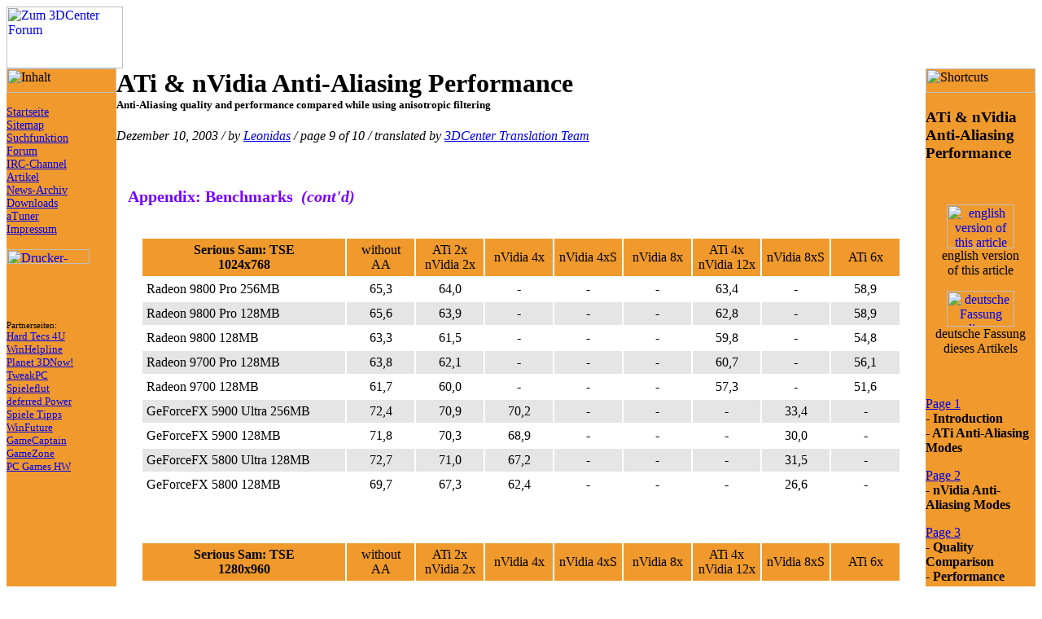

--- FILE ---
content_type: text/html; charset=ISO-8859-1
request_url: https://alt.3dcenter.org/artikel/ati_nvidia_aa_performance/index9_e.php
body_size: 4898
content:

<!DOCTYPE HTML PUBLIC "-//W3C//DTD HTML 4.0 Transitional//EN" "http://www.w3.org/TR/REC-html40/loose.dtd">
<HTML>
<HEAD>
<TITLE>3DCenter - ATi &amp; nVidia Anti-Aliasing Performance</TITLE>

<META name="Robots" content="index, follow">

<META name="Author" lang="de" content="3DCenter.org">

<META name="Description" lang="de" content="3DCenter - ATi &amp; nVidia Anti-Aliasing Performance">
<META name="Keywords" lang="de" content="3D, Grafikkarte, News, Überblick, Übersicht, Download, Review, Preview, Benchmark, Test, Bench, Timedemo, Guide, Grafik, Karte, spec, Specification, Spezifikation, Daten, Data, Grafik, Karte, Graphic, Card, Video, GPU, CPU, Prozessor, Processor, Chip, nVidia, ATi, GeForce, 1, 2, 3, 4, Ti, MX, FX, XT, 5200, 5600, 5700, 5800, 5900, 6000, 6900, NV30, NV31, NV33, NV34, NV35, NV36, NV36X, NV38, NV40, NV41, NV42, NV43, NV45, NV50, ATi, Radeon, 8500, 9000, 9100, 9200, LE, 7000, 7200, VE, 9500, 9700, 9200, 9600, 9800, 9900, Pro, R300, R350, R360, R400, R420, R500, RV350, RV360, RV380, RV381, S3, VIA, DeltaChrome, Columbia, Destination, Matrox, Parhelia, 8X, Pitou, SiS, Trident, XGI, Xabre, 200, 400, 600, XG40, XG41, XG42, Volari, V3, V5, V8, Duo, I, II, III, IV, PowerVR, ImgTec, Series, 5, KYRO, 3Dlabs, P9, P10, Slipstream, Bandbreite, Füllrate, fill, rate, Glide, Direct3D, OpenGL, DirectX, 8.0, 9.0, 8, 9, T&L, Vertex, Pixel, Shader, 2.0+, 3.0, 9.0+, deferred, Rendering, anisotropic, anisotrop, Filtering, Filter, anisotropisch, Anti-Aliasing, anti, aliasing, AA, AF, Mod, Hardware, Overclocking, Intel, Pentium, III, M, Celeron, Northwood, Prescott, Tejas, Nehalem, Itanium, TCPA, TPM, Fritz, DRM, Digital, Rights, Mangement, LaGrande, Microsoft, Longhorn, Windows, Palladium, Next Generation Secure Computing Base, NGSCB, FSB, 133, 166, 200, 400, 533, 800, 1066, DDR, QDR, RAM, 266, 333, 433, 466, 500, Hyper, Threading, HT, AMD, K7, K8, Athlon, XP, FX, Palomino, Thoroughbred, Barton, Opteron, Hammer, Slegehammer, Clawhamer, San Diego, Athens, Odessa, Paris, Victoria, Single, Dual, Channel, 64, 32, 128, 256, Bit, MHz, GHz, GB, MB, Dual, Multi, Byte, Bit, Mega, Giga, kilo, PCI, Express">

<META http-equiv="imagetoolbar" content="no">
<META http-equiv="Content-Type" content="text/html; charset=ISO-8859-1">
<LINK rel="stylesheet" type="text/css" href="/misc/3dcenter.css">
<LINK rel="shortcut icon" href="/misc/favicon.ico">

<SCRIPT language="JavaScript" type="text/javascript">
function printerVersion()
{
    document.forms[0].submit();
}
function popupMsg(msg)
{
    alert(msg);
}
</SCRIPT>

</HEAD>

<BODY background="/images/content_bg.jpg">

<TABLE width="100%" background="/images/head-stretcher.jpg" border=0 cellspacing=0 cellpadding=0>
<TR>

<TD height=76 align="left" valign="middle">
<A href="http://www.forum-3dcenter.org/vbulletin/" name="top">
<IMG src="/images/3dcenter-logo.jpg" alt="Zum 3DCenter Forum" width=143 height=76 border=0></A>
</TD>

<TD height=76 align="left" width="99%">
<IMG src="/images/stretcher.gif" alt="" width=364 height=1></TD>

<TD width=468 height=76 align=right valign=middle>


<!--<A href="" width="468" height="60" border="0"></A>-->

</TD>
</TR>
</TABLE>

<TABLE width="100%" border=0 cellspacing=0 cellpadding=0>

<TR>
<TD bgcolor="#F09A2D" width="135" align="left" valign="top">
<IMG src="/images/typo_inhalt.gif" width=135 height=30 alt="Inhalt">

<DIV class="sidebar">
<P><A href="/" style="font-size:14px">Startseite</A><BR>
<A href="/sitemap.php" style="font-size:14px">Sitemap</A><BR>
<A href="/suche/" style="font-size:14px">Suchfunktion</A><BR>
<A href="http://www.forum-3dcenter.org/vbulletin/" style="font-size:14px">Forum</A><BR>
<A href="/misc/irc.php" style="font-size:14px">IRC-Channel</A><BR>
<A href="/artikel/" style="font-size:14px">Artikel</A><BR>
<A href="/news/" style="font-size:14px">News-Archiv</A><BR>
<A href="/downloads/" style="font-size:14px">Downloads</A><BR>
<A href="/atuner/" style="font-size:14px">aTuner</A><BR>
<A href="/impressum/" style="font-size:14px">Impressum</A></P>

<FORM action="/artikel/ati_nvidia_aa_performance/index9_e.php" method="post" target="_blank">

<INPUT type="hidden" name="layoutVersion" value="printer">

<P><A href="javascript:printerVersion()"><IMG src="/images/printversion.gif"
 alt="Drucker-Version" width=102 height=18 border=0></A></P>

</FORM>

</DIV>

<BR>


<!--<BR>
<DIV align=center>
<EMBED src="" quality="high" width="120" height="600">
</DIV>-->
<BR><BR>

<DIV class="sidebar">
<TABLE border=0 cellspacing=0 cellpadding=0>
<TR><TD><SPAN style="font-size:8pt">Partnerseiten:</SPAN></TD></TR>
<TR><TD><A href="http://www.hardtecs4u.com/" style="font-size:10pt" target="_blank">Hard Tecs 4U</A></TD></TR>
<TR><TD><A href="http://www.winhelpline.info/" style="font-size:10pt" target="_blank">WinHelpline</A></TD></TR>
<TR><TD><A href="http://www.planet3dnow.de/" style="font-size:10pt" target="_blank">Planet 3DNow!</A></TD></TR>
<TR><TD><A href="http://www.tweakpc.de/" style="font-size:10pt" target="_blank">TweakPC</A></TD></TR>
<TR><TD><A href="http://www.spieleflut.de/" style="font-size:10pt" target="_blank">Spieleflut</A></TD></TR>
<TR><TD><A href="http://www.mitrax.de/" style="font-size:10pt" target="_blank">deferred Power</A></TD></TR>
<TR><TD><A href="http://www.spieletipps.de/" style="font-size:10pt" target="_blank">Spiele Tipps</A></TD></TR>
<TR><TD><A href="http://www.winfuture.de/" style="font-size:10pt" target="_blank">WinFuture</A></TD></TR>
<TR><TD><A href="http://www.gamecaptain.de/" style="font-size:10pt" target="_blank">GameCaptain</A></TD></TR>
<TR><TD><A href="http://www.gamezone.de/" style="font-size:10pt" target="_blank">GameZone</A></TD></TR>
<TR><TD><A href="http://www.pcgameshardware.de/" style="font-size:10pt" target="_blank">PC Games HW</A></TD></TR>
</TABLE>
</DIV>

<BR>


<BR>

<TABLE align=center><TR><TD>

<!-- Start eXTReMe Non Public Tracker Code V3/5
Login:    f5z9e0nq
Help:     https://www.extremetracking.com
Installation instructions:
Copy and paste this code between the two body tags into the
*source* of your pages or in your footer/template. Best is
to use a normal text editor such as notepad. -->
<script type="text/javascript"><!--
EXs=screen;EXw=EXs.width;navigator.appName!="Netscape"?
EXb=EXs.colorDepth:EXb=EXs.pixelDepth;
navigator.javaEnabled()==1?EXjv="y":EXjv="n";
EXd=document;EXw?"":EXw="na";EXb?"":EXb="na";
location.protocol=="https:"?EXprot="https":EXprot="http";
top.document.referrer?EXref=top.document.referrer:EXref=EXd.referrer;
EXd.write("<img src="+EXprot+"://nht-2.extreme-dm.com",
"/n2.g?login=f5z9e0nq&amp;url="+escape(document.URL)+"&amp;pv=&amp;",
"jv="+EXjv+"&amp;j=y&amp;srw="+EXw+"&amp;srb="+EXb+"&amp;",
"l="+escape(EXref)+" height=1 width=1>");//-->
</script><noscript><div id="nneXTReMe"><img height="1" width="1" alt=""
src="http://nht-2.extreme-dm.com/n2.g?login=f5z9e0nq&amp;url=nojs&amp;j=n&amp;jv=n&amp;pv=" />
</div></noscript>
<!-- End eXTReMe Non Public Tracker Code -->

</TD></TR></TABLE>

</TD>

<TD width="100%" align="left" valign="top">

<DIV class="content">
<H1>ATi &amp; nVidia Anti-Aliasing Performance<BR>
<SPAN style="font-size:10pt;">Anti-Aliasing quality and performance compared while using anisotropic filtering</SPAN></H1>

<P><I>Dezember 10, 2003 / by <A href="/impressum/feedback.php">Leonidas</A> / page 9 of 10 / translated by <A href="http://www.forum-3dcenter.org/vbulletin/forumdisplay.php?s=&forumid=78">3DCenter Translation Team</A></I></P>

<BR>
<P style="font-family:Copperplate Gothic Light,Georgia,Narkisim;font-size:15pt;color:#7700FF">
<B>&nbsp;&nbsp;&nbsp;Appendix: Benchmarks &nbsp;<I>(cont'd)</I></B></P>

<BR>
<TABLE border=0 align=center width="94%" cellpadding=5>

<TR bgcolor="#F09A2D">
<TD width="27%" align=center><B>Serious Sam: TSE<BR>1024x768</B></TD>
<TD width="9%" align=center>without AA</TD>
<TD width="9%" align=center>ATi 2x<BR>nVidia 2x</TD>
<TD width="9%" align=center>nVidia 4x</TD>
<TD width="9%" align=center>nVidia 4xS</TD>
<TD width="9%" align=center>nVidia 8x</TD>
<TD width="9%" align=center>ATi 4x<BR>nVidia 12x</TD>
<TD width="9%" align=center>nVidia 8xS</TD>
<TD width="9%" align=center>ATi 6x</TD>
</TR>

<TR>
<TD>Radeon 9800 Pro 256MB</TD>
<TD align=center>65,3</TD>
<TD align=center>64,0</TD>
<TD align=center>-</TD>
<TD align=center>-</TD>
<TD align=center>-</TD>
<TD align=center>63,4</TD>
<TD align=center>-</TD>
<TD align=center>58,9</TD>
</TR>

<TR bgcolor="#E5E5E5">
<TD>Radeon 9800 Pro 128MB</TD>
<TD align=center>65,6</TD>
<TD align=center>63,9</TD>
<TD align=center>-</TD>
<TD align=center>-</TD>
<TD align=center>-</TD>
<TD align=center>62,8</TD>
<TD align=center>-</TD>
<TD align=center>58,9</TD>
</TR>

<TR>
<TD>Radeon 9800 128MB</TD>
<TD align=center>63,3</TD>
<TD align=center>61,5</TD>
<TD align=center>-</TD>
<TD align=center>-</TD>
<TD align=center>-</TD>
<TD align=center>59,8</TD>
<TD align=center>-</TD>
<TD align=center>54,8</TD>
</TR>

<TR bgcolor="#E5E5E5">
<TD>Radeon 9700 Pro 128MB</TD>
<TD align=center>63,8</TD>
<TD align=center>62,1</TD>
<TD align=center>-</TD>
<TD align=center>-</TD>
<TD align=center>-</TD>
<TD align=center>60,7</TD>
<TD align=center>-</TD>
<TD align=center>56,1</TD>
</TR>

<TR>
<TD>Radeon 9700 128MB</TD>
<TD align=center>61,7</TD>
<TD align=center>60,0</TD>
<TD align=center>-</TD>
<TD align=center>-</TD>
<TD align=center>-</TD>
<TD align=center>57,3</TD>
<TD align=center>-</TD>
<TD align=center>51,6</TD>
</TR>

<TR bgcolor="#E5E5E5">
<TD>GeForceFX 5900 Ultra 256MB</TD>
<TD align=center>72,4</TD>
<TD align=center>70,9</TD>
<TD align=center>70,2</TD>
<TD align=center>-</TD>
<TD align=center>-</TD>
<TD align=center>-</TD>
<TD align=center>33,4</TD>
<TD align=center>-</TD>
</TR>

<TR>
<TD>GeForceFX 5900 128MB</TD>
<TD align=center>71,8</TD>
<TD align=center>70,3</TD>
<TD align=center>68,9</TD>
<TD align=center>-</TD>
<TD align=center>-</TD>
<TD align=center>-</TD>
<TD align=center>30,0</TD>
<TD align=center>-</TD>
</TR>

<TR bgcolor="#E5E5E5">
<TD>GeForceFX 5800 Ultra 128MB</TD>
<TD align=center>72,7</TD>
<TD align=center>71,0</TD>
<TD align=center>67,2</TD>
<TD align=center>-</TD>
<TD align=center>-</TD>
<TD align=center>-</TD>
<TD align=center>31,5</TD>
<TD align=center>-</TD>
</TR>

<TR>
<TD>GeForceFX 5800 128MB</TD>
<TD align=center>69,7</TD>
<TD align=center>67,3</TD>
<TD align=center>62,4</TD>
<TD align=center>-</TD>
<TD align=center>-</TD>
<TD align=center>-</TD>
<TD align=center>26,6</TD>
<TD align=center>-</TD>
</TR>

</TABLE>
<BR><BR>

<BR>
<TABLE border=0 align=center width="94%" cellpadding=5>

<TR bgcolor="#F09A2D">
<TD width="27%" align=center><B>Serious Sam: TSE<BR>1280x960</B></TD>
<TD width="9%" align=center>without AA</TD>
<TD width="9%" align=center>ATi 2x<BR>nVidia 2x</TD>
<TD width="9%" align=center>nVidia 4x</TD>
<TD width="9%" align=center>nVidia 4xS</TD>
<TD width="9%" align=center>nVidia 8x</TD>
<TD width="9%" align=center>ATi 4x<BR>nVidia 12x</TD>
<TD width="9%" align=center>nVidia 8xS</TD>
<TD width="9%" align=center>ATi 6x</TD>
</TR>

<TR>
<TD>Radeon 9800 Pro 256MB</TD>
<TD align=center>59,5</TD>
<TD align=center>58,7</TD>
<TD align=center>-</TD>
<TD align=center>-</TD>
<TD align=center>-</TD>
<TD align=center>55,0</TD>
<TD align=center>-</TD>
<TD align=center>48,5</TD>
</TR>

<TR bgcolor="#E5E5E5">
<TD>Radeon 9800 Pro 128MB</TD>
<TD align=center>59,5</TD>
<TD align=center>58,0</TD>
<TD align=center>-</TD>
<TD align=center>-</TD>
<TD align=center>-</TD>
<TD align=center>54,9</TD>
<TD align=center>-</TD>
<TD align=center>48,6</TD>
</TR>

<TR>
<TD>Radeon 9800 128MB</TD>
<TD align=center>56,4</TD>
<TD align=center>54,0</TD>
<TD align=center>-</TD>
<TD align=center>-</TD>
<TD align=center>-</TD>
<TD align=center>50,2</TD>
<TD align=center>-</TD>
<TD align=center>42,9</TD>
</TR>

<TR bgcolor="#E5E5E5">
<TD>Radeon 9700 Pro 128MB</TD>
<TD align=center>57,2</TD>
<TD align=center>55,2</TD>
<TD align=center>-</TD>
<TD align=center>-</TD>
<TD align=center>-</TD>
<TD align=center>51,0</TD>
<TD align=center>-</TD>
<TD align=center>44,0</TD>
</TR>

<TR>
<TD>Radeon 9700 128MB</TD>
<TD align=center>54,1</TD>
<TD align=center>49,7</TD>
<TD align=center>-</TD>
<TD align=center>-</TD>
<TD align=center>-</TD>
<TD align=center>46,0</TD>
<TD align=center>-</TD>
<TD align=center>38,2</TD>
</TR>

<TR bgcolor="#E5E5E5">
<TD>GeForceFX 5900 Ultra 256MB</TD>
<TD align=center>65,9</TD>
<TD align=center>64,0</TD>
<TD align=center>61,2</TD>
<TD align=center>-</TD>
<TD align=center>-</TD>
<TD align=center>-</TD>
<TD align=center>23,4</TD>
<TD align=center>-</TD>
</TR>

<TR>
<TD>GeForceFX 5900 128MB</TD>
<TD align=center>63,2</TD>
<TD align=center>60,0</TD>
<TD align=center>57,4</TD>
<TD align=center>-</TD>
<TD align=center>-</TD>
<TD align=center>-</TD>
<TD align=center>20,9</TD>
<TD align=center>-</TD>
</TR>

<TR bgcolor="#E5E5E5">
<TD>GeForceFX 5800 Ultra 128MB</TD>
<TD align=center>66,2</TD>
<TD align=center>61,4</TD>
<TD align=center>55,3</TD>
<TD align=center>-</TD>
<TD align=center>-</TD>
<TD align=center>-</TD>
<TD align=center>19,7</TD>
<TD align=center>-</TD>
</TR>

<TR>
<TD>GeForceFX 5800 128MB</TD>
<TD align=center>60,9</TD>
<TD align=center>55,8</TD>
<TD align=center>47,9</TD>
<TD align=center>-</TD>
<TD align=center>-</TD>
<TD align=center>-</TD>
<TD align=center>16,3</TD>
<TD align=center>-</TD>
</TR>

</TABLE>
<BR><BR>

<BR>
<TABLE border=0 align=center width="94%" cellpadding=5>

<TR bgcolor="#F09A2D">
<TD width="27%" align=center><B>ST: Elite Force II<BR>1024x768</B></TD>
<TD width="9%" align=center>without AA</TD>
<TD width="9%" align=center>ATi 2x<BR>nVidia 2x</TD>
<TD width="9%" align=center>nVidia 4x</TD>
<TD width="9%" align=center>nVidia 4xS</TD>
<TD width="9%" align=center>nVidia 8x</TD>
<TD width="9%" align=center>ATi 4x<BR>nVidia 12x</TD>
<TD width="9%" align=center>nVidia 8xS</TD>
<TD width="9%" align=center>ATi 6x</TD>
</TR>

<TR>
<TD>Radeon 9800 Pro 256MB</TD>
<TD align=center>64,0</TD>
<TD align=center>60,4</TD>
<TD align=center>-</TD>
<TD align=center>-</TD>
<TD align=center>-</TD>
<TD align=center>50,4</TD>
<TD align=center>-</TD>
<TD align=center>37,8</TD>
</TR>

<TR bgcolor="#E5E5E5">
<TD>Radeon 9800 Pro 128MB</TD>
<TD align=center>63,9</TD>
<TD align=center>60,3</TD>
<TD align=center>-</TD>
<TD align=center>-</TD>
<TD align=center>-</TD>
<TD align=center>50,1</TD>
<TD align=center>-</TD>
<TD align=center>37,5</TD>
</TR>

<TR>
<TD>Radeon 9800 128MB</TD>
<TD align=center>61,8</TD>
<TD align=center>55,8</TD>
<TD align=center>-</TD>
<TD align=center>-</TD>
<TD align=center>-</TD>
<TD align=center>44,6</TD>
<TD align=center>-</TD>
<TD align=center>32,6</TD>
</TR>

<TR bgcolor="#E5E5E5">
<TD>Radeon 9700 Pro 128MB</TD>
<TD align=center>62,4</TD>
<TD align=center>56,7</TD>
<TD align=center>-</TD>
<TD align=center>-</TD>
<TD align=center>-</TD>
<TD align=center>45,9</TD>
<TD align=center>-</TD>
<TD align=center>33,6</TD>
</TR>

<TR>
<TD>Radeon 9700 128MB</TD>
<TD align=center>58,5</TD>
<TD align=center>51,8</TD>
<TD align=center>-</TD>
<TD align=center>-</TD>
<TD align=center>-</TD>
<TD align=center>40,7</TD>
<TD align=center>-</TD>
<TD align=center>29,0</TD>
</TR>

<TR bgcolor="#E5E5E5">
<TD>GeForceFX 5900 Ultra 256MB</TD>
<TD align=center>60,0</TD>
<TD align=center>53,5</TD>
<TD align=center>47,5</TD>
<TD align=center>-</TD>
<TD align=center>-</TD>
<TD align=center>-</TD>
<TD align=center>20,5</TD>
<TD align=center>-</TD>
</TR>

<TR>
<TD>GeForceFX 5900 128MB</TD>
<TD align=center>54,5</TD>
<TD align=center>48,8</TD>
<TD align=center>43,3</TD>
<TD align=center>-</TD>
<TD align=center>-</TD>
<TD align=center>-</TD>
<TD align=center>18,5</TD>
<TD align=center>-</TD>
</TR>

<TR bgcolor="#E5E5E5">
<TD>GeForceFX 5800 Ultra 128MB</TD>
<TD align=center>60,8</TD>
<TD align=center>53,0</TD>
<TD align=center>43,0</TD>
<TD align=center>-</TD>
<TD align=center>-</TD>
<TD align=center>-</TD>
<TD align=center>19,6</TD>
<TD align=center>-</TD>
</TR>

<TR>
<TD>GeForceFX 5800 128MB</TD>
<TD align=center>52,1</TD>
<TD align=center>45,0</TD>
<TD align=center>36,2</TD>
<TD align=center>-</TD>
<TD align=center>-</TD>
<TD align=center>-</TD>
<TD align=center>16,1</TD>
<TD align=center>-</TD>
</TR>

</TABLE>
<BR><BR>

<BR>
<TABLE border=0 align=center width="94%" cellpadding=5>

<TR bgcolor="#F09A2D">
<TD width="27%" align=center><B>ST: Elite Force II<BR>1280x1024</B></TD>
<TD width="9%" align=center>without AA</TD>
<TD width="9%" align=center>ATi 2x<BR>nVidia 2x</TD>
<TD width="9%" align=center>nVidia 4x</TD>
<TD width="9%" align=center>nVidia 4xS</TD>
<TD width="9%" align=center>nVidia 8x</TD>
<TD width="9%" align=center>ATi 4x<BR>nVidia 12x</TD>
<TD width="9%" align=center>nVidia 8xS</TD>
<TD width="9%" align=center>ATi 6x</TD>
</TR>

<TR>
<TD>Radeon 9800 Pro 256MB</TD>
<TD align=center>55,3</TD>
<TD align=center>48,1</TD>
<TD align=center>-</TD>
<TD align=center>-</TD>
<TD align=center>-</TD>
<TD align=center>37,2</TD>
<TD align=center>-</TD>
<TD align=center>26,6</TD>
</TR>

<TR bgcolor="#E5E5E5">
<TD>Radeon 9800 Pro 128MB</TD>
<TD align=center>55,1</TD>
<TD align=center>47,7</TD>
<TD align=center>-</TD>
<TD align=center>-</TD>
<TD align=center>-</TD>
<TD align=center>36,8</TD>
<TD align=center>-</TD>
<TD align=center>26,4</TD>
</TR>

<TR>
<TD>Radeon 9800 128MB</TD>
<TD align=center>49,7</TD>
<TD align=center>42,1</TD>
<TD align=center>-</TD>
<TD align=center>-</TD>
<TD align=center>-</TD>
<TD align=center>31,9</TD>
<TD align=center>-</TD>
<TD align=center>22,7</TD>
</TR>

<TR bgcolor="#E5E5E5">
<TD>Radeon 9700 Pro 128MB</TD>
<TD align=center>50,7</TD>
<TD align=center>43,3</TD>
<TD align=center>-</TD>
<TD align=center>-</TD>
<TD align=center>-</TD>
<TD align=center>33,0</TD>
<TD align=center>-</TD>
<TD align=center>23,3</TD>
</TR>

<TR>
<TD>Radeon 9700 128MB</TD>
<TD align=center>44,9</TD>
<TD align=center>37,9</TD>
<TD align=center>-</TD>
<TD align=center>-</TD>
<TD align=center>-</TD>
<TD align=center>28,6</TD>
<TD align=center>-</TD>
<TD align=center>20,0</TD>
</TR>

<TR bgcolor="#E5E5E5">
<TD>GeForceFX 5900 Ultra 256MB</TD>
<TD align=center>44,0</TD>
<TD align=center>38,8</TD>
<TD align=center>33,6</TD>
<TD align=center>-</TD>
<TD align=center>-</TD>
<TD align=center>-</TD>
<TD align=center>14,3</TD>
<TD align=center>-</TD>
</TR>

<TR>
<TD>GeForceFX 5900 128MB</TD>
<TD align=center>39,4</TD>
<TD align=center>34,9</TD>
<TD align=center>30,2</TD>
<TD align=center>-</TD>
<TD align=center>-</TD>
<TD align=center>-</TD>
<TD align=center>12,9</TD>
<TD align=center>-</TD>
</TR>

<TR bgcolor="#E5E5E5">
<TD>GeForceFX 5800 Ultra 128MB</TD>
<TD align=center>44,7</TD>
<TD align=center>38,1</TD>
<TD align=center>29,7</TD>
<TD align=center>-</TD>
<TD align=center>-</TD>
<TD align=center>-</TD>
<TD align=center>10,8</TD>
<TD align=center>-</TD>
</TR>

<TR>
<TD>GeForceFX 5800 128MB</TD>
<TD align=center>37,2</TD>
<TD align=center>31,8</TD>
<TD align=center>24,7</TD>
<TD align=center>-</TD>
<TD align=center>-</TD>
<TD align=center>-</TD>
<TD align=center>8,8</TD>
<TD align=center>-</TD>
</TR>

</TABLE>
<BR><BR>


<BR><BR><BR>
<TABLE border=0 cellpadding=0 cellspacing=0 width="94%">
<TR>
<TD align=left>
<A target="_blank" href="http://www.forum-3dcenter.org/vbulletin/showthread.php?s=&threadid=112899">
<IMG src="/images/kommentar.gif" width=100 height=60 border=0
alt="comment this article in our english forum - registration not required"></A>
</TD>
<TD align=right>
<A href="index8_E.php">
<IMG src="/images/zurueck.gif" width=100 height=60 border=0 alt="Zurück / Back"></A>
<A href="index10_e.php">
<IMG src="/images/weiter.gif" width=100 height=60 border=0 alt="Weiter / Next"></A>
</TD>
</TR></TABLE>

</DIV>

<P class="centered"><IMG src="/images/stretcher.gif" width=705 height=1 border=0 alt=""></P>

</TD>

<TD bgcolor="#F09A2D" width="135" align="left" valign="top">
<IMG src="/images/typo_shortcuts.gif" width=135 height=30 alt="Shortcuts">

<DIV class="sidebar">

<H3>ATi &amp; nVidia<BR>Anti-Aliasing Performance</H3>

<BR>

<P align=center><A href="index_e.php"><IMG src="/images/flag_us-uk_83.gif" width=83 height=54 border=0
alt="english version of this article"></A><BR><SPAN class="small">english version<BR>of this article</SPAN></P>
<P align=center><A href="./"><IMG src="/images/de_flag.gif" width=83 height=44 border=0
alt="deutsche Fassung dieses Artikels"></A><BR><SPAN class="small">deutsche Fassung dieses Artikels</SPAN></P>

<BR>

<P><A href="index_e.php"><SPAN class="small">Page 1</SPAN></A><BR>
<B>- Introduction
<BR>- ATi Anti-Aliasing Modes</B></P>

<P><A href="index2_e.php"><SPAN class="small">Page 2</SPAN></A><BR>
<B>- nVidia Anti-Aliasing Modes</B></P>

<P><A href="index3_e.php"><SPAN class="small">Page 3</SPAN></A><BR>
<B>- Quality Comparison
<BR>- Performance Comparison</B></P>

<P><A href="index4_e.php"><SPAN class="small">Page 4</SPAN></A><BR>
<B>- Performance Comparison (cont'd)</B></P>

<P><A href="index5_e.php"><SPAN class="small">Page 5</SPAN></A><BR>
<B>- Performance Comparison (cont'd)</B></P>

<P><A href="index6_e.php"><SPAN class="small">Page 6</SPAN></A><BR>
<B>- Conclusion</B></P>

<P><A href="index7_e.php"><SPAN class="small">Page 7</SPAN></A><BR>
<B>- Appendix: Benchmarks</B></P>

<P><A href="index8_e.php"><SPAN class="small">Page 8</SPAN></A><BR>
<B>- Appendix: Benchmarks (cont'd)</B></P>

<P><A href="index9_e.php"><SPAN class="small">Page 9</SPAN></A><BR>
<B>- Appendix: Benchmarks (cont'd)</B></P>

<P><A href="index10_e.php"><SPAN class="small">Page 10</SPAN></A><BR>
<B>- Appendix: Benchmarks (cont'd)</B></P>

<BR>

</DIV>

<!--<BR>
<DIV align=center>
<script type="text/javascript"><!--
google_ad_client = "pub-0003235904698967";
google_ad_width = 120;
google_ad_height = 240;
google_ad_format = "120x240_as";
google_ad_type = "text_image";
//2007-12-03: Webseite_rechte_Seitenleiste
google_ad_channel = "9362120941";
google_color_border = "0000FF";
google_color_bg = "F6F6F6";
google_color_link = "0000FF";
google_color_text = "000000";
google_color_url = "0000FF";
google_ui_features = "rc:6";
//-->
<!--</script>
<script type="text/javascript"
  src="http://pagead2.googlesyndication.com/pagead/show_ads.js">
</script>
</DIV>
<BR>-->
</TD>
    </TR>
    <TR>
        <TD bgcolor="#F08200" align="center" valign="middle" colspan=3>
        <SPAN class="sidebar" id="bottombar"><A href="#top">nach oben</A></SPAN></TD>
    </TR>
</TABLE>

</BODY>

</HTML>
